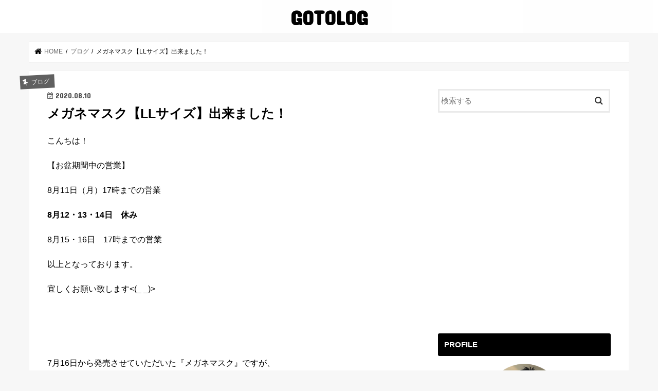

--- FILE ---
content_type: text/html; charset=UTF-8
request_url: https://gotonaohiro.com/20200810/
body_size: 15669
content:
<!doctype html>
<html lang="ja">

<head>
<meta charset="utf-8">
<meta http-equiv="X-UA-Compatible" content="IE=edge">
<title>  メガネマスク【LLサイズ】出来ました！ | GOTOLOG</title>
<meta name="HandheldFriendly" content="True">
<meta name="MobileOptimized" content="320">
<meta name="viewport" content="width=device-width, initial-scale=1"/>


<link rel="pingback" href="https://gotonaohiro.com/xmlrpc.php">

<!--[if IE]>
<![endif]-->

<!-- GAタグ -->
<script async src="https://www.googletagmanager.com/gtag/js?id=UA-130055528-1"></script>
<script>
  window.dataLayer = window.dataLayer || [];
  function gtag(){dataLayer.push(arguments);}
  gtag('js', new Date());

  gtag('config', 'UA-130055528-1');
</script>


<meta name='robots' content='max-image-preview:large' />
<link rel='dns-prefetch' href='//ajax.googleapis.com' />
<link rel='dns-prefetch' href='//fonts.googleapis.com' />
<link rel='dns-prefetch' href='//maxcdn.bootstrapcdn.com' />
<link rel="alternate" type="application/rss+xml" title="GOTOLOG &raquo; フィード" href="https://gotonaohiro.com/feed/" />
<link rel="alternate" type="application/rss+xml" title="GOTOLOG &raquo; コメントフィード" href="https://gotonaohiro.com/comments/feed/" />
<script type="text/javascript" id="wpp-js" src="https://gotonaohiro.com/wp-content/plugins/wordpress-popular-posts/assets/js/wpp.min.js?ver=7.3.6" data-sampling="0" data-sampling-rate="100" data-api-url="https://gotonaohiro.com/wp-json/wordpress-popular-posts" data-post-id="3529" data-token="1f6604af11" data-lang="0" data-debug="0"></script>
<link rel="alternate" type="application/rss+xml" title="GOTOLOG &raquo; メガネマスク【LLサイズ】出来ました！ のコメントのフィード" href="https://gotonaohiro.com/20200810/feed/" />
<link rel="alternate" title="oEmbed (JSON)" type="application/json+oembed" href="https://gotonaohiro.com/wp-json/oembed/1.0/embed?url=https%3A%2F%2Fgotonaohiro.com%2F20200810%2F" />
<link rel="alternate" title="oEmbed (XML)" type="text/xml+oembed" href="https://gotonaohiro.com/wp-json/oembed/1.0/embed?url=https%3A%2F%2Fgotonaohiro.com%2F20200810%2F&#038;format=xml" />
<!-- gotonaohiro.com is managing ads with Advanced Ads 2.0.16 – https://wpadvancedads.com/ --><script id="goton-ready">
			window.advanced_ads_ready=function(e,a){a=a||"complete";var d=function(e){return"interactive"===a?"loading"!==e:"complete"===e};d(document.readyState)?e():document.addEventListener("readystatechange",(function(a){d(a.target.readyState)&&e()}),{once:"interactive"===a})},window.advanced_ads_ready_queue=window.advanced_ads_ready_queue||[];		</script>
		<style id='wp-img-auto-sizes-contain-inline-css' type='text/css'>
img:is([sizes=auto i],[sizes^="auto," i]){contain-intrinsic-size:3000px 1500px}
/*# sourceURL=wp-img-auto-sizes-contain-inline-css */
</style>
<style id='wp-emoji-styles-inline-css' type='text/css'>

	img.wp-smiley, img.emoji {
		display: inline !important;
		border: none !important;
		box-shadow: none !important;
		height: 1em !important;
		width: 1em !important;
		margin: 0 0.07em !important;
		vertical-align: -0.1em !important;
		background: none !important;
		padding: 0 !important;
	}
/*# sourceURL=wp-emoji-styles-inline-css */
</style>
<style id='wp-block-library-inline-css' type='text/css'>
:root{--wp-block-synced-color:#7a00df;--wp-block-synced-color--rgb:122,0,223;--wp-bound-block-color:var(--wp-block-synced-color);--wp-editor-canvas-background:#ddd;--wp-admin-theme-color:#007cba;--wp-admin-theme-color--rgb:0,124,186;--wp-admin-theme-color-darker-10:#006ba1;--wp-admin-theme-color-darker-10--rgb:0,107,160.5;--wp-admin-theme-color-darker-20:#005a87;--wp-admin-theme-color-darker-20--rgb:0,90,135;--wp-admin-border-width-focus:2px}@media (min-resolution:192dpi){:root{--wp-admin-border-width-focus:1.5px}}.wp-element-button{cursor:pointer}:root .has-very-light-gray-background-color{background-color:#eee}:root .has-very-dark-gray-background-color{background-color:#313131}:root .has-very-light-gray-color{color:#eee}:root .has-very-dark-gray-color{color:#313131}:root .has-vivid-green-cyan-to-vivid-cyan-blue-gradient-background{background:linear-gradient(135deg,#00d084,#0693e3)}:root .has-purple-crush-gradient-background{background:linear-gradient(135deg,#34e2e4,#4721fb 50%,#ab1dfe)}:root .has-hazy-dawn-gradient-background{background:linear-gradient(135deg,#faaca8,#dad0ec)}:root .has-subdued-olive-gradient-background{background:linear-gradient(135deg,#fafae1,#67a671)}:root .has-atomic-cream-gradient-background{background:linear-gradient(135deg,#fdd79a,#004a59)}:root .has-nightshade-gradient-background{background:linear-gradient(135deg,#330968,#31cdcf)}:root .has-midnight-gradient-background{background:linear-gradient(135deg,#020381,#2874fc)}:root{--wp--preset--font-size--normal:16px;--wp--preset--font-size--huge:42px}.has-regular-font-size{font-size:1em}.has-larger-font-size{font-size:2.625em}.has-normal-font-size{font-size:var(--wp--preset--font-size--normal)}.has-huge-font-size{font-size:var(--wp--preset--font-size--huge)}.has-text-align-center{text-align:center}.has-text-align-left{text-align:left}.has-text-align-right{text-align:right}.has-fit-text{white-space:nowrap!important}#end-resizable-editor-section{display:none}.aligncenter{clear:both}.items-justified-left{justify-content:flex-start}.items-justified-center{justify-content:center}.items-justified-right{justify-content:flex-end}.items-justified-space-between{justify-content:space-between}.screen-reader-text{border:0;clip-path:inset(50%);height:1px;margin:-1px;overflow:hidden;padding:0;position:absolute;width:1px;word-wrap:normal!important}.screen-reader-text:focus{background-color:#ddd;clip-path:none;color:#444;display:block;font-size:1em;height:auto;left:5px;line-height:normal;padding:15px 23px 14px;text-decoration:none;top:5px;width:auto;z-index:100000}html :where(.has-border-color){border-style:solid}html :where([style*=border-top-color]){border-top-style:solid}html :where([style*=border-right-color]){border-right-style:solid}html :where([style*=border-bottom-color]){border-bottom-style:solid}html :where([style*=border-left-color]){border-left-style:solid}html :where([style*=border-width]){border-style:solid}html :where([style*=border-top-width]){border-top-style:solid}html :where([style*=border-right-width]){border-right-style:solid}html :where([style*=border-bottom-width]){border-bottom-style:solid}html :where([style*=border-left-width]){border-left-style:solid}html :where(img[class*=wp-image-]){height:auto;max-width:100%}:where(figure){margin:0 0 1em}html :where(.is-position-sticky){--wp-admin--admin-bar--position-offset:var(--wp-admin--admin-bar--height,0px)}@media screen and (max-width:600px){html :where(.is-position-sticky){--wp-admin--admin-bar--position-offset:0px}}

/*# sourceURL=wp-block-library-inline-css */
</style><style id='global-styles-inline-css' type='text/css'>
:root{--wp--preset--aspect-ratio--square: 1;--wp--preset--aspect-ratio--4-3: 4/3;--wp--preset--aspect-ratio--3-4: 3/4;--wp--preset--aspect-ratio--3-2: 3/2;--wp--preset--aspect-ratio--2-3: 2/3;--wp--preset--aspect-ratio--16-9: 16/9;--wp--preset--aspect-ratio--9-16: 9/16;--wp--preset--color--black: #000000;--wp--preset--color--cyan-bluish-gray: #abb8c3;--wp--preset--color--white: #ffffff;--wp--preset--color--pale-pink: #f78da7;--wp--preset--color--vivid-red: #cf2e2e;--wp--preset--color--luminous-vivid-orange: #ff6900;--wp--preset--color--luminous-vivid-amber: #fcb900;--wp--preset--color--light-green-cyan: #7bdcb5;--wp--preset--color--vivid-green-cyan: #00d084;--wp--preset--color--pale-cyan-blue: #8ed1fc;--wp--preset--color--vivid-cyan-blue: #0693e3;--wp--preset--color--vivid-purple: #9b51e0;--wp--preset--gradient--vivid-cyan-blue-to-vivid-purple: linear-gradient(135deg,rgb(6,147,227) 0%,rgb(155,81,224) 100%);--wp--preset--gradient--light-green-cyan-to-vivid-green-cyan: linear-gradient(135deg,rgb(122,220,180) 0%,rgb(0,208,130) 100%);--wp--preset--gradient--luminous-vivid-amber-to-luminous-vivid-orange: linear-gradient(135deg,rgb(252,185,0) 0%,rgb(255,105,0) 100%);--wp--preset--gradient--luminous-vivid-orange-to-vivid-red: linear-gradient(135deg,rgb(255,105,0) 0%,rgb(207,46,46) 100%);--wp--preset--gradient--very-light-gray-to-cyan-bluish-gray: linear-gradient(135deg,rgb(238,238,238) 0%,rgb(169,184,195) 100%);--wp--preset--gradient--cool-to-warm-spectrum: linear-gradient(135deg,rgb(74,234,220) 0%,rgb(151,120,209) 20%,rgb(207,42,186) 40%,rgb(238,44,130) 60%,rgb(251,105,98) 80%,rgb(254,248,76) 100%);--wp--preset--gradient--blush-light-purple: linear-gradient(135deg,rgb(255,206,236) 0%,rgb(152,150,240) 100%);--wp--preset--gradient--blush-bordeaux: linear-gradient(135deg,rgb(254,205,165) 0%,rgb(254,45,45) 50%,rgb(107,0,62) 100%);--wp--preset--gradient--luminous-dusk: linear-gradient(135deg,rgb(255,203,112) 0%,rgb(199,81,192) 50%,rgb(65,88,208) 100%);--wp--preset--gradient--pale-ocean: linear-gradient(135deg,rgb(255,245,203) 0%,rgb(182,227,212) 50%,rgb(51,167,181) 100%);--wp--preset--gradient--electric-grass: linear-gradient(135deg,rgb(202,248,128) 0%,rgb(113,206,126) 100%);--wp--preset--gradient--midnight: linear-gradient(135deg,rgb(2,3,129) 0%,rgb(40,116,252) 100%);--wp--preset--font-size--small: 13px;--wp--preset--font-size--medium: 20px;--wp--preset--font-size--large: 36px;--wp--preset--font-size--x-large: 42px;--wp--preset--spacing--20: 0.44rem;--wp--preset--spacing--30: 0.67rem;--wp--preset--spacing--40: 1rem;--wp--preset--spacing--50: 1.5rem;--wp--preset--spacing--60: 2.25rem;--wp--preset--spacing--70: 3.38rem;--wp--preset--spacing--80: 5.06rem;--wp--preset--shadow--natural: 6px 6px 9px rgba(0, 0, 0, 0.2);--wp--preset--shadow--deep: 12px 12px 50px rgba(0, 0, 0, 0.4);--wp--preset--shadow--sharp: 6px 6px 0px rgba(0, 0, 0, 0.2);--wp--preset--shadow--outlined: 6px 6px 0px -3px rgb(255, 255, 255), 6px 6px rgb(0, 0, 0);--wp--preset--shadow--crisp: 6px 6px 0px rgb(0, 0, 0);}:where(.is-layout-flex){gap: 0.5em;}:where(.is-layout-grid){gap: 0.5em;}body .is-layout-flex{display: flex;}.is-layout-flex{flex-wrap: wrap;align-items: center;}.is-layout-flex > :is(*, div){margin: 0;}body .is-layout-grid{display: grid;}.is-layout-grid > :is(*, div){margin: 0;}:where(.wp-block-columns.is-layout-flex){gap: 2em;}:where(.wp-block-columns.is-layout-grid){gap: 2em;}:where(.wp-block-post-template.is-layout-flex){gap: 1.25em;}:where(.wp-block-post-template.is-layout-grid){gap: 1.25em;}.has-black-color{color: var(--wp--preset--color--black) !important;}.has-cyan-bluish-gray-color{color: var(--wp--preset--color--cyan-bluish-gray) !important;}.has-white-color{color: var(--wp--preset--color--white) !important;}.has-pale-pink-color{color: var(--wp--preset--color--pale-pink) !important;}.has-vivid-red-color{color: var(--wp--preset--color--vivid-red) !important;}.has-luminous-vivid-orange-color{color: var(--wp--preset--color--luminous-vivid-orange) !important;}.has-luminous-vivid-amber-color{color: var(--wp--preset--color--luminous-vivid-amber) !important;}.has-light-green-cyan-color{color: var(--wp--preset--color--light-green-cyan) !important;}.has-vivid-green-cyan-color{color: var(--wp--preset--color--vivid-green-cyan) !important;}.has-pale-cyan-blue-color{color: var(--wp--preset--color--pale-cyan-blue) !important;}.has-vivid-cyan-blue-color{color: var(--wp--preset--color--vivid-cyan-blue) !important;}.has-vivid-purple-color{color: var(--wp--preset--color--vivid-purple) !important;}.has-black-background-color{background-color: var(--wp--preset--color--black) !important;}.has-cyan-bluish-gray-background-color{background-color: var(--wp--preset--color--cyan-bluish-gray) !important;}.has-white-background-color{background-color: var(--wp--preset--color--white) !important;}.has-pale-pink-background-color{background-color: var(--wp--preset--color--pale-pink) !important;}.has-vivid-red-background-color{background-color: var(--wp--preset--color--vivid-red) !important;}.has-luminous-vivid-orange-background-color{background-color: var(--wp--preset--color--luminous-vivid-orange) !important;}.has-luminous-vivid-amber-background-color{background-color: var(--wp--preset--color--luminous-vivid-amber) !important;}.has-light-green-cyan-background-color{background-color: var(--wp--preset--color--light-green-cyan) !important;}.has-vivid-green-cyan-background-color{background-color: var(--wp--preset--color--vivid-green-cyan) !important;}.has-pale-cyan-blue-background-color{background-color: var(--wp--preset--color--pale-cyan-blue) !important;}.has-vivid-cyan-blue-background-color{background-color: var(--wp--preset--color--vivid-cyan-blue) !important;}.has-vivid-purple-background-color{background-color: var(--wp--preset--color--vivid-purple) !important;}.has-black-border-color{border-color: var(--wp--preset--color--black) !important;}.has-cyan-bluish-gray-border-color{border-color: var(--wp--preset--color--cyan-bluish-gray) !important;}.has-white-border-color{border-color: var(--wp--preset--color--white) !important;}.has-pale-pink-border-color{border-color: var(--wp--preset--color--pale-pink) !important;}.has-vivid-red-border-color{border-color: var(--wp--preset--color--vivid-red) !important;}.has-luminous-vivid-orange-border-color{border-color: var(--wp--preset--color--luminous-vivid-orange) !important;}.has-luminous-vivid-amber-border-color{border-color: var(--wp--preset--color--luminous-vivid-amber) !important;}.has-light-green-cyan-border-color{border-color: var(--wp--preset--color--light-green-cyan) !important;}.has-vivid-green-cyan-border-color{border-color: var(--wp--preset--color--vivid-green-cyan) !important;}.has-pale-cyan-blue-border-color{border-color: var(--wp--preset--color--pale-cyan-blue) !important;}.has-vivid-cyan-blue-border-color{border-color: var(--wp--preset--color--vivid-cyan-blue) !important;}.has-vivid-purple-border-color{border-color: var(--wp--preset--color--vivid-purple) !important;}.has-vivid-cyan-blue-to-vivid-purple-gradient-background{background: var(--wp--preset--gradient--vivid-cyan-blue-to-vivid-purple) !important;}.has-light-green-cyan-to-vivid-green-cyan-gradient-background{background: var(--wp--preset--gradient--light-green-cyan-to-vivid-green-cyan) !important;}.has-luminous-vivid-amber-to-luminous-vivid-orange-gradient-background{background: var(--wp--preset--gradient--luminous-vivid-amber-to-luminous-vivid-orange) !important;}.has-luminous-vivid-orange-to-vivid-red-gradient-background{background: var(--wp--preset--gradient--luminous-vivid-orange-to-vivid-red) !important;}.has-very-light-gray-to-cyan-bluish-gray-gradient-background{background: var(--wp--preset--gradient--very-light-gray-to-cyan-bluish-gray) !important;}.has-cool-to-warm-spectrum-gradient-background{background: var(--wp--preset--gradient--cool-to-warm-spectrum) !important;}.has-blush-light-purple-gradient-background{background: var(--wp--preset--gradient--blush-light-purple) !important;}.has-blush-bordeaux-gradient-background{background: var(--wp--preset--gradient--blush-bordeaux) !important;}.has-luminous-dusk-gradient-background{background: var(--wp--preset--gradient--luminous-dusk) !important;}.has-pale-ocean-gradient-background{background: var(--wp--preset--gradient--pale-ocean) !important;}.has-electric-grass-gradient-background{background: var(--wp--preset--gradient--electric-grass) !important;}.has-midnight-gradient-background{background: var(--wp--preset--gradient--midnight) !important;}.has-small-font-size{font-size: var(--wp--preset--font-size--small) !important;}.has-medium-font-size{font-size: var(--wp--preset--font-size--medium) !important;}.has-large-font-size{font-size: var(--wp--preset--font-size--large) !important;}.has-x-large-font-size{font-size: var(--wp--preset--font-size--x-large) !important;}
/*# sourceURL=global-styles-inline-css */
</style>

<style id='classic-theme-styles-inline-css' type='text/css'>
/*! This file is auto-generated */
.wp-block-button__link{color:#fff;background-color:#32373c;border-radius:9999px;box-shadow:none;text-decoration:none;padding:calc(.667em + 2px) calc(1.333em + 2px);font-size:1.125em}.wp-block-file__button{background:#32373c;color:#fff;text-decoration:none}
/*# sourceURL=/wp-includes/css/classic-themes.min.css */
</style>
<link rel='stylesheet' id='contact-form-7-css' href='https://gotonaohiro.com/wp-content/plugins/contact-form-7/includes/css/styles.css' type='text/css' media='all' />
<link rel='stylesheet' id='wordpress-popular-posts-css-css' href='https://gotonaohiro.com/wp-content/plugins/wordpress-popular-posts/assets/css/wpp.css' type='text/css' media='all' />
<link rel='stylesheet' id='yyi_rinker_stylesheet-css' href='https://gotonaohiro.com/wp-content/plugins/yyi-rinker/css/style.css?v=1.11.1' type='text/css' media='all' />
<link rel='stylesheet' id='style-css' href='https://gotonaohiro.com/wp-content/themes/jstork/style.css' type='text/css' media='all' />
<link rel='stylesheet' id='slick-css' href='https://gotonaohiro.com/wp-content/themes/jstork/library/css/slick.css' type='text/css' media='all' />
<link rel='stylesheet' id='shortcode-css' href='https://gotonaohiro.com/wp-content/themes/jstork/library/css/shortcode.css' type='text/css' media='all' />
<link rel='stylesheet' id='gf_Concert-css' href='//fonts.googleapis.com/css?family=Concert+One' type='text/css' media='all' />
<link rel='stylesheet' id='gf_Lato-css' href='//fonts.googleapis.com/css?family=Lato' type='text/css' media='all' />
<link rel='stylesheet' id='fontawesome-css' href='//maxcdn.bootstrapcdn.com/font-awesome/4.7.0/css/font-awesome.min.css' type='text/css' media='all' />
<link rel='stylesheet' id='remodal-css' href='https://gotonaohiro.com/wp-content/themes/jstork/library/css/remodal.css' type='text/css' media='all' />
<link rel='stylesheet' id='animate-css' href='https://gotonaohiro.com/wp-content/themes/jstork/library/css/animate.min.css' type='text/css' media='all' />
<script type="text/javascript" src="//ajax.googleapis.com/ajax/libs/jquery/1.12.4/jquery.min.js" id="jquery-js"></script>
<script type="text/javascript" src="https://gotonaohiro.com/wp-content/plugins/yyi-rinker/js/event-tracking.js?v=1.11.1" id="yyi_rinker_event_tracking_script-js"></script>
<link rel="https://api.w.org/" href="https://gotonaohiro.com/wp-json/" /><link rel="alternate" title="JSON" type="application/json" href="https://gotonaohiro.com/wp-json/wp/v2/posts/3529" /><link rel="EditURI" type="application/rsd+xml" title="RSD" href="https://gotonaohiro.com/xmlrpc.php?rsd" />

<link rel="canonical" href="https://gotonaohiro.com/20200810/" />
<link rel='shortlink' href='https://gotonaohiro.com/?p=3529' />
            <style id="wpp-loading-animation-styles">@-webkit-keyframes bgslide{from{background-position-x:0}to{background-position-x:-200%}}@keyframes bgslide{from{background-position-x:0}to{background-position-x:-200%}}.wpp-widget-block-placeholder,.wpp-shortcode-placeholder{margin:0 auto;width:60px;height:3px;background:#dd3737;background:linear-gradient(90deg,#dd3737 0%,#571313 10%,#dd3737 100%);background-size:200% auto;border-radius:3px;-webkit-animation:bgslide 1s infinite linear;animation:bgslide 1s infinite linear}</style>
            <script type="text/javascript" language="javascript">
    var vc_pid = "886245254";
</script><script type="text/javascript" src="//aml.valuecommerce.com/vcdal.js" async></script><style>
.yyi-rinker-images {
    display: flex;
    justify-content: center;
    align-items: center;
    position: relative;

}
div.yyi-rinker-image img.yyi-rinker-main-img.hidden {
    display: none;
}

.yyi-rinker-images-arrow {
    cursor: pointer;
    position: absolute;
    top: 50%;
    display: block;
    margin-top: -11px;
    opacity: 0.6;
    width: 22px;
}

.yyi-rinker-images-arrow-left{
    left: -10px;
}
.yyi-rinker-images-arrow-right{
    right: -10px;
}

.yyi-rinker-images-arrow-left.hidden {
    display: none;
}

.yyi-rinker-images-arrow-right.hidden {
    display: none;
}
div.yyi-rinker-contents.yyi-rinker-design-tate  div.yyi-rinker-box{
    flex-direction: column;
}

div.yyi-rinker-contents.yyi-rinker-design-slim div.yyi-rinker-box .yyi-rinker-links {
    flex-direction: column;
}

div.yyi-rinker-contents.yyi-rinker-design-slim div.yyi-rinker-info {
    width: 100%;
}

div.yyi-rinker-contents.yyi-rinker-design-slim .yyi-rinker-title {
    text-align: center;
}

div.yyi-rinker-contents.yyi-rinker-design-slim .yyi-rinker-links {
    text-align: center;
}
div.yyi-rinker-contents.yyi-rinker-design-slim .yyi-rinker-image {
    margin: auto;
}

div.yyi-rinker-contents.yyi-rinker-design-slim div.yyi-rinker-info ul.yyi-rinker-links li {
	align-self: stretch;
}
div.yyi-rinker-contents.yyi-rinker-design-slim div.yyi-rinker-box div.yyi-rinker-info {
	padding: 0;
}
div.yyi-rinker-contents.yyi-rinker-design-slim div.yyi-rinker-box {
	flex-direction: column;
	padding: 14px 5px 0;
}

.yyi-rinker-design-slim div.yyi-rinker-box div.yyi-rinker-info {
	text-align: center;
}

.yyi-rinker-design-slim div.price-box span.price {
	display: block;
}

div.yyi-rinker-contents.yyi-rinker-design-slim div.yyi-rinker-info div.yyi-rinker-title a{
	font-size:16px;
}

div.yyi-rinker-contents.yyi-rinker-design-slim ul.yyi-rinker-links li.amazonkindlelink:before,  div.yyi-rinker-contents.yyi-rinker-design-slim ul.yyi-rinker-links li.amazonlink:before,  div.yyi-rinker-contents.yyi-rinker-design-slim ul.yyi-rinker-links li.rakutenlink:before, div.yyi-rinker-contents.yyi-rinker-design-slim ul.yyi-rinker-links li.yahoolink:before, div.yyi-rinker-contents.yyi-rinker-design-slim ul.yyi-rinker-links li.mercarilink:before {
	font-size:12px;
}

div.yyi-rinker-contents.yyi-rinker-design-slim ul.yyi-rinker-links li a {
	font-size: 13px;
}
.entry-content ul.yyi-rinker-links li {
	padding: 0;
}

div.yyi-rinker-contents .yyi-rinker-attention.attention_desing_right_ribbon {
    width: 89px;
    height: 91px;
    position: absolute;
    top: -1px;
    right: -1px;
    left: auto;
    overflow: hidden;
}

div.yyi-rinker-contents .yyi-rinker-attention.attention_desing_right_ribbon span {
    display: inline-block;
    width: 146px;
    position: absolute;
    padding: 4px 0;
    left: -13px;
    top: 12px;
    text-align: center;
    font-size: 12px;
    line-height: 24px;
    -webkit-transform: rotate(45deg);
    transform: rotate(45deg);
    box-shadow: 0 1px 3px rgba(0, 0, 0, 0.2);
}

div.yyi-rinker-contents .yyi-rinker-attention.attention_desing_right_ribbon {
    background: none;
}
.yyi-rinker-attention.attention_desing_right_ribbon .yyi-rinker-attention-after,
.yyi-rinker-attention.attention_desing_right_ribbon .yyi-rinker-attention-before{
display:none;
}
div.yyi-rinker-use-right_ribbon div.yyi-rinker-title {
    margin-right: 2rem;
}

				</style><style type="text/css">
body{color: #000000;}
a, #breadcrumb li.bc_homelink a::before, .authorbox .author_sns li a::before{color: #000000;}
a:hover{color: #000000;}
.article-footer .post-categories li a,.article-footer .tags a,.accordionBtn{  background: #000000;  border-color: #000000;}
.article-footer .tags a{color:#000000; background: none;}
.article-footer .post-categories li a:hover,.article-footer .tags a:hover,.accordionBtn.active{ background:#000000;  border-color:#000000;}
input[type="text"],input[type="password"],input[type="datetime"],input[type="datetime-local"],input[type="date"],input[type="month"],input[type="time"],input[type="week"],input[type="number"],input[type="email"],input[type="url"],input[type="search"],input[type="tel"],input[type="color"],select,textarea,.field { background-color: #ffffff;}
.header{color: #000000;}
.bgfull .header,.header.bg,.header #inner-header,.menu-sp{background: #ffffff;}
#logo a{color: #000000;}
#g_nav .nav li a,.nav_btn,.menu-sp a,.menu-sp a,.menu-sp > ul:after{color: #ffffff;}
#logo a:hover,#g_nav .nav li a:hover,.nav_btn:hover{color:#eeeeee;}
@media only screen and (min-width: 768px) {
.nav > li > a:after{background: #eeeeee;}
.nav ul {background: #666666;}
#g_nav .nav li ul.sub-menu li a{color: #f7f7f7;}
}
@media only screen and (max-width: 1165px) {
.site_description{background: #ffffff; color: #000000;}
}
#inner-content, #breadcrumb, .entry-content blockquote:before, .entry-content blockquote:after{background: #ffffff}
.top-post-list .post-list:before{background: #000000;}
.widget li a:after{color: #000000;}
.entry-content h2,.widgettitle,.accordion::before{background: #000000; color: #ffffff;}
.entry-content h3{border-color: #000000;}
.h_boader .entry-content h2{border-color: #000000; color: #000000;}
.h_balloon .entry-content h2:after{border-top-color: #000000;}
.entry-content ul li:before{ background: #000000;}
.entry-content ol li:before{ background: #000000;}
.post-list-card .post-list .eyecatch .cat-name,.top-post-list .post-list .eyecatch .cat-name,.byline .cat-name,.single .authorbox .author-newpost li .cat-name,.related-box li .cat-name,.carouselwrap .cat-name,.eyecatch .cat-name{background: #606060; color:  #ffffff;}
ul.wpp-list li a:before{background: #000000; color: #ffffff;}
.readmore a{border:1px solid #000000;color:#000000;}
.readmore a:hover{background:#000000;color:#fff;}
.btn-wrap a{background: #000000;border: 1px solid #000000;}
.btn-wrap a:hover{background: #000000;border-color: #000000;}
.btn-wrap.simple a{border:1px solid #000000;color:#000000;}
.btn-wrap.simple a:hover{background:#000000;}
.blue-btn, .comment-reply-link, #submit { background-color: #000000; }
.blue-btn:hover, .comment-reply-link:hover, #submit:hover, .blue-btn:focus, .comment-reply-link:focus, #submit:focus {background-color: #000000; }
#sidebar1{color: #444444;}
.widget:not(.widget_text) a{color:#666666;}
.widget:not(.widget_text) a:hover{color:#999999;}
.bgfull #footer-top,#footer-top .inner,.cta-inner{background-color: #666666; color: #CACACA;}
.footer a,#footer-top a{color: #f7f7f7;}
#footer-top .widgettitle{color: #CACACA;}
.bgfull .footer,.footer.bg,.footer .inner {background-color: #666666;color: #CACACA;}
.footer-links li a:before{ color: #ffffff;}
.pagination a, .pagination span,.page-links a{border-color: #000000; color: #000000;}
.pagination .current,.pagination .current:hover,.page-links ul > li > span{background-color: #000000; border-color: #000000;}
.pagination a:hover, .pagination a:focus,.page-links a:hover, .page-links a:focus{background-color: #000000; color: #fff;}
</style>
<script  async src="https://pagead2.googlesyndication.com/pagead/js/adsbygoogle.js?client=ca-pub-2194605148841050" crossorigin="anonymous"></script><link rel="icon" href="https://gotonaohiro.com/wp-content/uploads/2019/02/IMG_6052-1-150x150.jpg" sizes="32x32" />
<link rel="icon" href="https://gotonaohiro.com/wp-content/uploads/2019/02/IMG_6052-1.jpg" sizes="192x192" />
<link rel="apple-touch-icon" href="https://gotonaohiro.com/wp-content/uploads/2019/02/IMG_6052-1.jpg" />
<meta name="msapplication-TileImage" content="https://gotonaohiro.com/wp-content/uploads/2019/02/IMG_6052-1.jpg" />
		<style type="text/css" id="wp-custom-css">
			/*Amazon Associates Link Builder*/
.amazon_item {
  font-size: 14px;
  padding: 10px;
  position: relative;
  display: block;
  color: #333;
}
.amazon_item a {
  color: #e47911;
  text-decoration: none;
}
.amazon_item a:hover {
  color: #996633;
}
.amazon_item * {
  margin: 0;
  padding: 0;
  border: 0;
}
.amazon_item .amazon_image {
  display: block;
  float: left;
  margin-right: 10px;
  width:112px;
  height:160px;
  text-align:center;
}
.amazon_item .amazon_image img {
  width: auto;
  height: auto;
  max-width: 100%;
  max-height:100%;
}
.amazon_item .amazon_info {
  display: block;
  overflow: hidden;
  margin-left: 122px;
}
.amazon_item amp-img{
  display: inline-block;
  width: 100%;
  height:100%;
}
.amazon_item .amazon_info .amazon_title {
  margin: 0 0 5px;
  padding: 0;
  font-size: 1.2em;
  font-weight: bold;
  clear: none;
  border: none;
}
.amazon_item .amazon_info ul {
  list-style: none;
  margin: 0;
  padding: 0;
}
.amazon_item .amazon_info ul li {
  list-style: none;
  line-height: 1.5em;
  font-size: 1em;
  margin: 0;
  padding: 0;
}
.amazon_item .amazon_info ul li b {
  margin-right: .5em;
  color: #555;
  font-weight: normal;
}
.amazon_item .amazon_info .amazon_price {
  color: #900;
}
.amazon_item .amazon_info .amazon_price span {
  color: #666;
  margin-left: .5em;
}
.amazon_item .amazon_info .amazon_prime {
    position: absolute;
}
.amazon_item .amazon_review {
  padding: 0;
  width: 100%;
  height:150px;
}
.amazon_item .amazon_footer {
  clear: both;
}
.amazon_footer {
  margin-bottom: 20px; 
}
.amazon_book .amazon_info ul,
.amazon_music .amazon_info ul {
  margin-top: 0.5em;
}
.amazon_book .amazon_info ul li,
.amazon_music .amazon_info ul li {
  line-height: 1.6em;
}
.amazon_button a{
  background: #f6ce50;
  color: #000;
  font-size: 14px;
  padding: 7px 15px 5px;
  border-radius: 5px;
  border-bottom: 3px solid #e3b628;
  margin-top: 10px;
  width: auto;
  text-align: center;
  display: block;
  font-weight: bold;
}
.amazon_info img{
  margin-bottom: 5px;
  padding: 0;
  border: 0; 
}
@media (max-width: 720px) {
  .amazon_item .amazon_info {
    margin-bottom: 10px;
  }
  .amazon_item .amazon_review {
   display: none;
  }
}
@media (max-width: 480px) {
  .amazon_item img {
    width: 60px;
    max-width: 60px;
  }
  .amazon_item .amazon_info {
    margin-left: 70px;/* !important;*/
  }
  .amazon_item .amazon_info .amazon_title a {
    font-size: 0.9em;
  }
  .amazon_item .amazon_info ul li {
    font-size: 0.9em;
  }
 .amazon_item .amazon_review {
   display: none;
  }
}
.pc-ad-header{
	font-size: 16px;
	font-weight:bolder;
	border-bottom: double 5px #FFC778;
}
.icon-prime-all {
    background: url("https://images-na.ssl-images-amazon.com/images/G/01/AUIClients/AmazonUIBaseCSS-sprite_2x_weblab_AUI_100106_T1-4e9f4ae74b1b576e5f55de370aae7aedaedf390d._V2_.png") no-repeat;
    display: inline-block;
    margin-top: -1px;
    vertical-align: middle;
    background-position: -192px -911px;
    background-size: 560px 938px;
    width: 52px;
    height: 15px;
}		</style>
		</head>

<body class="wp-singular post-template-default single single-post postid-3529 single-format-standard wp-theme-jstork bgfull pannavi_on h_default sidebarright undo_off aa-prefix-goton-">
	<div id="container">

<header class="header animated fadeIn headercenter" role="banner">
<div id="inner-header" class="wrap cf">
<div id="logo" class="gf fs_l">
<p class="h1 text"><a href="https://gotonaohiro.com">GOTOLOG</a></p>
</div>

<a href="#searchbox" data-remodal-target="searchbox" class="nav_btn search_btn"><span class="text gf">search</span></a>





</div>
</header>


<div class="remodal" data-remodal-id="spnavi" data-remodal-options="hashTracking:false">
<button data-remodal-action="close" class="remodal-close"><span class="text gf">CLOSE</span></button>
<button data-remodal-action="close" class="remodal-close"><span class="text gf">CLOSE</span></button>
</div>




<div class="remodal searchbox" data-remodal-id="searchbox" data-remodal-options="hashTracking:false">
<div class="search cf"><dl><dt>キーワードで記事を検索</dt><dd><form role="search" method="get" id="searchform" class="searchform cf" action="https://gotonaohiro.com/" >
		<input type="search" placeholder="検索する" value="" name="s" id="s" />
		<button type="submit" id="searchsubmit" ><i class="fa fa-search"></i></button>
		</form></dd></dl></div>
<button data-remodal-action="close" class="remodal-close"><span class="text gf">CLOSE</span></button>
</div>






<div id="breadcrumb" class="breadcrumb inner wrap cf"><ul itemscope itemtype="http://schema.org/BreadcrumbList"><li itemprop="itemListElement" itemscope itemtype="http://schema.org/ListItem" class="bc_homelink"><a itemprop="item" href="https://gotonaohiro.com/"><span itemprop="name"> HOME</span></a><meta itemprop="position" content="1" /></li><li itemprop="itemListElement" itemscope itemtype="http://schema.org/ListItem"><a itemprop="item" href="https://gotonaohiro.com/category/blog/"><span itemprop="name">ブログ</span></a><meta itemprop="position" content="2" /></li><li itemprop="itemListElement" itemscope itemtype="http://schema.org/ListItem" class="bc_posttitle"><span itemprop="name">メガネマスク【LLサイズ】出来ました！</span><meta itemprop="position" content="3" /></li></ul></div>
<div id="content">
<div id="inner-content" class="wrap cf">

<main id="main" class="m-all t-all d-5of7 cf" role="main">
<article id="post-3529" class="post-3529 post type-post status-publish format-standard has-post-thumbnail hentry category-blog article cf" role="article">
<header class="article-header entry-header">
<p class="byline entry-meta vcard cf">
<span class="cat-name cat-id-5">ブログ</span><time class="date gf entry-date updated">2020.08.10</time>
<time class="date gf entry-date undo updated" datetime="2025-07-27">2025.07.27</time>
<span class="writer name author"><span class="fn">goto</span></span>
</p>

<h1 class="entry-title single-title" itemprop="headline" rel="bookmark">メガネマスク【LLサイズ】出来ました！</h1>

</header>



<section class="entry-content cf">


こんちは！<br />
<br />
【お盆期間中の営業】<br />
<br />
8月11日（月）17時までの営業<br />
<br />
<strong>8月12・13・14日　休み</strong><br />
<br />
8月15・16日　17時までの営業<br />
<br />
以上となっております。<br />
<br />
宜しくお願い致します&lt;(_ _)&gt;<br />
<br />
&nbsp;<br />
<br />
&nbsp;<br />
<br />
7月16日から発売させていただいた『メガネマスク』ですが、<br />
<br />
おかげさまでご好評いただいております(^^♪<br />
<br />
&nbsp;<br />
<br />
県外の方の購入やギフトにも選んでもらい本当にありがとうございます！<br />
<br />
&nbsp;<br />
<br />
ご要望のありましたＬＬサイズが仕上がってきましたので<br />
<br />
ご入用の方は是非ともよろしくお願いします！<br />
<br />
<img fetchpriority="high" decoding="async" class="alignnone size-full wp-image-3530" src="https://gotonaohiro.com/wp-content/uploads/2020/08/IMG_2129.jpg" alt="" width="375" height="500" srcset="https://gotonaohiro.com/wp-content/uploads/2020/08/IMG_2129.jpg 375w, https://gotonaohiro.com/wp-content/uploads/2020/08/IMG_2129-300x400.jpg 300w" sizes="(max-width: 375px) 100vw, 375px" /><br />
<br />
&nbsp;<br />
<br />
[blogcard url=&#8221;https://eyecraft.base.shop/&#8221;]<br />
<br />
&nbsp;

</section>


<footer class="article-footer">
<ul class="post-categories">
	<li><a href="https://gotonaohiro.com/category/blog/" rel="category tag">ブログ</a></li></ul></footer>






<div class="cta-wrap wow animated fadeIn" data-wow-delay="0.7s">
<div id="search-2" class="ctawidget widget_search"><form role="search" method="get" id="searchform" class="searchform cf" action="https://gotonaohiro.com/" >
		<input type="search" placeholder="検索する" value="" name="s" id="s" />
		<button type="submit" id="searchsubmit" ><i class="fa fa-search"></i></button>
		</form></div></div>



</article>

<div class="np-post">
<div class="navigation">
<div class="prev np-post-list">
<a href="https://gotonaohiro.com/20200811-2/" class="cf">
<figure class="eyecatch"><img width="150" height="150" src="https://gotonaohiro.com/wp-content/uploads/2020/08/IMG_2164-150x150.jpg" class="attachment-thumbnail size-thumbnail wp-post-image" alt="" decoding="async" /></figure>
<span class="ttl">明日12日より夏季休暇いただきます</span>
</a>
</div>

<div class="next np-post-list">
<a href="https://gotonaohiro.com/20200808-2/" class="cf">
<span class="ttl">たくさんのご来店ありがとうございました！</span>
<figure class="eyecatch"><img width="150" height="150" src="https://gotonaohiro.com/wp-content/uploads/2020/08/IMG_2096-150x150.jpg" class="attachment-thumbnail size-thumbnail wp-post-image" alt="" decoding="async" srcset="https://gotonaohiro.com/wp-content/uploads/2020/08/IMG_2096-150x150.jpg 150w, https://gotonaohiro.com/wp-content/uploads/2020/08/IMG_2096-400x400.jpg 400w, https://gotonaohiro.com/wp-content/uploads/2020/08/IMG_2096.jpg 500w" sizes="(max-width: 150px) 100vw, 150px" /></figure>
</a>
</div>
</div>
</div>

  <div class="related-box original-related wow animated fadeIn cf">
    <div class="inbox">
	    <h2 class="related-h h_ttl"><span class="gf">RECOMMEND</span>こちらの記事も人気です。</h2>
		    <div class="related-post">
				<ul class="related-list cf">

  	        <li rel="bookmark" title="中学時代の恩師に会う">
		        <a href="https://gotonaohiro.com/mr-matsuura/" rel=\"bookmark" title="中学時代の恩師に会う" class="title">
		        	<figure class="eyecatch">
	        	                <img width="300" height="200" src="https://gotonaohiro.com/wp-content/uploads/2022/06/FA1EBDBD-8670-410D-8C22-6A6617253013-300x200.jpg" class="attachment-post-thum size-post-thum wp-post-image" alt="" decoding="async" loading="lazy" />	        	        		<span class="cat-name">ブログ</span>
		            </figure>
					<time class="date gf">2022.6.7</time>
					<h3 class="ttl">
						中学時代の恩師に会う					</h3>
				</a>
	        </li>
  	        <li rel="bookmark" title="高校入学で思ったこと。">
		        <a href="https://gotonaohiro.com/nyugakusiki/" rel=\"bookmark" title="高校入学で思ったこと。" class="title">
		        	<figure class="eyecatch">
	        	                <img width="300" height="200" src="https://gotonaohiro.com/wp-content/uploads/2022/04/IMG-8191-300x200.jpg" class="attachment-post-thum size-post-thum wp-post-image" alt="" decoding="async" loading="lazy" />	        	        		<span class="cat-name">ブログ</span>
		            </figure>
					<time class="date gf">2022.4.9</time>
					<h3 class="ttl">
						高校入学で思ったこと。					</h3>
				</a>
	        </li>
  	        <li rel="bookmark" title="【台風による営業案内】">
		        <a href="https://gotonaohiro.com/20220918-taihu/" rel=\"bookmark" title="【台風による営業案内】" class="title">
		        	<figure class="eyecatch">
	        	                <img width="300" height="200" src="https://gotonaohiro.com/wp-content/uploads/2022/09/shutterstock_1961848573-300x200.jpg" class="attachment-post-thum size-post-thum wp-post-image" alt="" decoding="async" loading="lazy" />	        	        		<span class="cat-name">ブログ</span>
		            </figure>
					<time class="date gf">2022.9.18</time>
					<h3 class="ttl">
						【台風による営業案内】					</h3>
				</a>
	        </li>
  	        <li rel="bookmark" title="明日は定休日となります">
		        <a href="https://gotonaohiro.com/20251217-2/" rel=\"bookmark" title="明日は定休日となります" class="title">
		        	<figure class="eyecatch">
	        	                <img width="300" height="200" src="https://gotonaohiro.com/wp-content/uploads/2025/11/shutterstock_1990429088-300x200.jpg" class="attachment-post-thum size-post-thum wp-post-image" alt="" decoding="async" loading="lazy" srcset="https://gotonaohiro.com/wp-content/uploads/2025/11/shutterstock_1990429088-300x200.jpg 300w, https://gotonaohiro.com/wp-content/uploads/2025/11/shutterstock_1990429088-600x400.jpg 600w, https://gotonaohiro.com/wp-content/uploads/2025/11/shutterstock_1990429088-1024x683.jpg 1024w, https://gotonaohiro.com/wp-content/uploads/2025/11/shutterstock_1990429088-768x512.jpg 768w, https://gotonaohiro.com/wp-content/uploads/2025/11/shutterstock_1990429088-1536x1024.jpg 1536w, https://gotonaohiro.com/wp-content/uploads/2025/11/shutterstock_1990429088-2048x1366.jpg 2048w" sizes="auto, (max-width: 300px) 100vw, 300px" />	        	        		<span class="cat-name">ブログ</span>
		            </figure>
					<time class="date gf">2025.12.17</time>
					<h3 class="ttl">
						明日は定休日となります					</h3>
				</a>
	        </li>
  	        <li rel="bookmark" title="11月もありがとうございました！">
		        <a href="https://gotonaohiro.com/20211130-2/" rel=\"bookmark" title="11月もありがとうございました！" class="title">
		        	<figure class="eyecatch">
	        	                <img width="300" height="200" src="https://gotonaohiro.com/wp-content/uploads/2021/11/unnamed-6-300x200.jpg" class="attachment-post-thum size-post-thum wp-post-image" alt="" decoding="async" loading="lazy" />	        	        		<span class="cat-name">ブログ</span>
		            </figure>
					<time class="date gf">2021.11.30</time>
					<h3 class="ttl">
						11月もありがとうございました！					</h3>
				</a>
	        </li>
  	        <li rel="bookmark" title="明日22日（木）は定休日です">
		        <a href="https://gotonaohiro.com/20230621-2/" rel=\"bookmark" title="明日22日（木）は定休日です" class="title">
		        	<figure class="eyecatch">
	        	                <img width="300" height="200" src="https://gotonaohiro.com/wp-content/uploads/2023/06/shutterstock_1990429088-300x200.jpg" class="attachment-post-thum size-post-thum wp-post-image" alt="" decoding="async" loading="lazy" srcset="https://gotonaohiro.com/wp-content/uploads/2023/06/shutterstock_1990429088-300x200.jpg 300w, https://gotonaohiro.com/wp-content/uploads/2023/06/shutterstock_1990429088-600x400.jpg 600w, https://gotonaohiro.com/wp-content/uploads/2023/06/shutterstock_1990429088-1024x683.jpg 1024w, https://gotonaohiro.com/wp-content/uploads/2023/06/shutterstock_1990429088-768x512.jpg 768w, https://gotonaohiro.com/wp-content/uploads/2023/06/shutterstock_1990429088-1536x1024.jpg 1536w, https://gotonaohiro.com/wp-content/uploads/2023/06/shutterstock_1990429088-2048x1366.jpg 2048w" sizes="auto, (max-width: 300px) 100vw, 300px" />	        	        		<span class="cat-name">ブログ</span>
		            </figure>
					<time class="date gf">2023.6.21</time>
					<h3 class="ttl">
						明日22日（木）は定休日です					</h3>
				</a>
	        </li>
  	        <li rel="bookmark" title="同じモデルを使い続ける">
		        <a href="https://gotonaohiro.com/fa201-2/" rel=\"bookmark" title="同じモデルを使い続ける" class="title">
		        	<figure class="eyecatch">
	        	                <img width="300" height="200" src="https://gotonaohiro.com/wp-content/uploads/2024/01/IMG_3996-300x200.jpg" class="attachment-post-thum size-post-thum wp-post-image" alt="" decoding="async" loading="lazy" />	        	        		<span class="cat-name">ブログ</span>
		            </figure>
					<time class="date gf">2024.1.20</time>
					<h3 class="ttl">
						同じモデルを使い続ける					</h3>
				</a>
	        </li>
  	        <li rel="bookmark" title="次女と「呪術廻戦」の映画！">
		        <a href="https://gotonaohiro.com/movie/" rel=\"bookmark" title="次女と「呪術廻戦」の映画！" class="title">
		        	<figure class="eyecatch">
	        	                <img width="300" height="200" src="https://gotonaohiro.com/wp-content/uploads/2022/01/IMG_7316-300x200.jpg" class="attachment-post-thum size-post-thum wp-post-image" alt="" decoding="async" loading="lazy" />	        	        		<span class="cat-name">ブログ</span>
		            </figure>
					<time class="date gf">2022.1.3</time>
					<h3 class="ttl">
						次女と「呪術廻戦」の映画！					</h3>
				</a>
	        </li>
  
  			</ul>
	    </div>
    </div>
</div>
  
<div class="authorbox wow animated fadeIn" data-wow-delay="0.5s">
</div>
</main>
<div id="sidebar1" class="sidebar m-all t-all d-2of7 cf" role="complementary">

<div id="search-3" class="widget widget_search"><form role="search" method="get" id="searchform" class="searchform cf" action="https://gotonaohiro.com/" >
		<input type="search" placeholder="検索する" value="" name="s" id="s" />
		<button type="submit" id="searchsubmit" ><i class="fa fa-search"></i></button>
		</form></div><div id="text-6" class="widget widget_text">			<div class="textwidget"><p><script async src="//pagead2.googlesyndication.com/pagead/js/adsbygoogle.js"></script><br />
<!-- 広告１ --><br />
<ins class="adsbygoogle" style="display: block;" data-ad-client="ca-pub-2194605148841050" data-ad-slot="6322900468" data-ad-format="auto" data-full-width-responsive="true"></ins><br />
<script>
(adsbygoogle = window.adsbygoogle || []).push({});
</script></p>
</div>
		</div><div id="text-4" class="widget widget_text"><h4 class="widgettitle"><span>PROFILE</span></h4>			<div class="textwidget"><p><center><img loading="lazy" decoding="async" class="alignnone size-full wp-image-7725" src="https://gotonaohiro.com/wp-content/uploads/2023/06/QZhD70LG2BxEg4W1686451919_1686451952.png" alt="" width="150" height="150" srcset="https://gotonaohiro.com/wp-content/uploads/2023/06/QZhD70LG2BxEg4W1686451919_1686451952.png 703w, https://gotonaohiro.com/wp-content/uploads/2023/06/QZhD70LG2BxEg4W1686451919_1686451952-400x400.png 400w, https://gotonaohiro.com/wp-content/uploads/2023/06/QZhD70LG2BxEg4W1686451919_1686451952-150x150.png 150w" sizes="auto, (max-width: 150px) 100vw, 150px" /><br />
<center></center><center>後藤 直宏/1976年2月生まれ</center><center></center><center>徳島県徳島市<a href="http://www.eyecraft.jp/">『眼鏡店 EYE CRAFT』</a>オーナー</center><center>since.2007  </center><center>【眼鏡製作技能士】</center><center>以前のブログはこちら</center><center><a href="http://eye-craft.jugem.jp">http://eye-craft.jugem.jp</a></center><center>オンラインSHOPはこちら</center><center><a href="https://eyecraft.base.shop/">https://eyecraft.base.shop/</a></center><center></center> </center><center><script src="https://apis.google.com/js/platform.js"></script></center></p>
<div class="g-ytsubscribe" data-channelid="UCbWyBxpFyUkT1XEa63HW7BQ" data-layout="full" data-count="default"></div>
<p>&nbsp;</p>
</div>
		</div><div id="categories-3" class="widget widget_categories"><h4 class="widgettitle"><span>CATEGORY</span></h4>
			<ul>
					<li class="cat-item cat-item-42"><a href="https://gotonaohiro.com/category/parking/">駐車場について <span class="count">(1)</span></a>
</li>
	<li class="cat-item cat-item-5"><a href="https://gotonaohiro.com/category/blog/">ブログ <span class="count">(524)</span></a>
</li>
	<li class="cat-item cat-item-16"><a href="https://gotonaohiro.com/category/friend/">友人 <span class="count">(98)</span></a>
</li>
	<li class="cat-item cat-item-10"><a href="https://gotonaohiro.com/category/golf/">ゴルフ <span class="count">(166)</span></a>
</li>
	<li class="cat-item cat-item-11"><a href="https://gotonaohiro.com/category/travel/">旅行 <span class="count">(26)</span></a>
</li>
	<li class="cat-item cat-item-15"><a href="https://gotonaohiro.com/category/osusume/">オススメ <span class="count">(96)</span></a>
</li>
	<li class="cat-item cat-item-12"><a href="https://gotonaohiro.com/category/yeg/">徳島YEG <span class="count">(24)</span></a>
</li>
	<li class="cat-item cat-item-26"><a href="https://gotonaohiro.com/category/training/">トレーニング <span class="count">(36)</span></a>
</li>
	<li class="cat-item cat-item-9"><a href="https://gotonaohiro.com/category/glasses/">メガネ <span class="count">(671)</span></a>
<ul class='children'>
	<li class="cat-item cat-item-33"><a href="https://gotonaohiro.com/category/glasses/swans/">SWANS <span class="count">(11)</span></a>
</li>
	<li class="cat-item cat-item-34"><a href="https://gotonaohiro.com/category/glasses/kamuro/">KAMURO <span class="count">(31)</span></a>
</li>
	<li class="cat-item cat-item-35"><a href="https://gotonaohiro.com/category/glasses/taylorwithrespect/">TAYLOR WITH RESPECT <span class="count">(77)</span></a>
</li>
	<li class="cat-item cat-item-38"><a href="https://gotonaohiro.com/category/glasses/turning/">TURNING <span class="count">(6)</span></a>
</li>
	<li class="cat-item cat-item-28"><a href="https://gotonaohiro.com/category/glasses/watch/">時計・その他 <span class="count">(4)</span></a>
</li>
	<li class="cat-item cat-item-30"><a href="https://gotonaohiro.com/category/glasses/zparts/">Z-Parts <span class="count">(44)</span></a>
</li>
	<li class="cat-item cat-item-17"><a href="https://gotonaohiro.com/category/glasses/lafont/">ラフォン <span class="count">(14)</span></a>
</li>
	<li class="cat-item cat-item-18"><a href="https://gotonaohiro.com/category/glasses/seacretremedy/">シークレットレメディ <span class="count">(61)</span></a>
</li>
	<li class="cat-item cat-item-19"><a href="https://gotonaohiro.com/category/glasses/fascinoribelle/">ファッシノリベッレ <span class="count">(33)</span></a>
</li>
	<li class="cat-item cat-item-21"><a href="https://gotonaohiro.com/category/glasses/ramoteyeworks/">ラモートアイワークス <span class="count">(19)</span></a>
</li>
	<li class="cat-item cat-item-22"><a href="https://gotonaohiro.com/category/glasses/ridol/">リドルチタニウム <span class="count">(40)</span></a>
</li>
	<li class="cat-item cat-item-23"><a href="https://gotonaohiro.com/category/glasses/dun/">ドゥアン <span class="count">(9)</span></a>
</li>
	<li class="cat-item cat-item-24"><a href="https://gotonaohiro.com/category/glasses/kids/">子ども用めがね <span class="count">(32)</span></a>
</li>
	<li class="cat-item cat-item-25"><a href="https://gotonaohiro.com/category/glasses/concept/">コンセプトＹ/ Y2 <span class="count">(21)</span></a>
</li>
	<li class="cat-item cat-item-13"><a href="https://gotonaohiro.com/category/glasses/sugimotokei/">杉本圭 <span class="count">(65)</span></a>
</li>
	<li class="cat-item cat-item-14"><a href="https://gotonaohiro.com/category/glasses/factory900/">FACTORY900 <span class="count">(57)</span></a>
</li>
</ul>
</li>
			</ul>

			</div><div id="archives-2" class="widget widget_archive"><h4 class="widgettitle"><span>ARCHIVE</span></h4>		<label class="screen-reader-text" for="archives-dropdown-2">ARCHIVE</label>
		<select id="archives-dropdown-2" name="archive-dropdown">
			
			<option value="">月を選択</option>
				<option value='https://gotonaohiro.com/2026/01/'> 2026年1月 &nbsp;(8)</option>
	<option value='https://gotonaohiro.com/2025/12/'> 2025年12月 &nbsp;(20)</option>
	<option value='https://gotonaohiro.com/2025/11/'> 2025年11月 &nbsp;(15)</option>
	<option value='https://gotonaohiro.com/2025/10/'> 2025年10月 &nbsp;(18)</option>
	<option value='https://gotonaohiro.com/2025/09/'> 2025年9月 &nbsp;(14)</option>
	<option value='https://gotonaohiro.com/2025/08/'> 2025年8月 &nbsp;(22)</option>
	<option value='https://gotonaohiro.com/2025/07/'> 2025年7月 &nbsp;(20)</option>
	<option value='https://gotonaohiro.com/2025/06/'> 2025年6月 &nbsp;(11)</option>
	<option value='https://gotonaohiro.com/2025/05/'> 2025年5月 &nbsp;(10)</option>
	<option value='https://gotonaohiro.com/2025/04/'> 2025年4月 &nbsp;(11)</option>
	<option value='https://gotonaohiro.com/2025/03/'> 2025年3月 &nbsp;(13)</option>
	<option value='https://gotonaohiro.com/2025/02/'> 2025年2月 &nbsp;(11)</option>
	<option value='https://gotonaohiro.com/2025/01/'> 2025年1月 &nbsp;(12)</option>
	<option value='https://gotonaohiro.com/2024/12/'> 2024年12月 &nbsp;(14)</option>
	<option value='https://gotonaohiro.com/2024/11/'> 2024年11月 &nbsp;(12)</option>
	<option value='https://gotonaohiro.com/2024/10/'> 2024年10月 &nbsp;(17)</option>
	<option value='https://gotonaohiro.com/2024/09/'> 2024年9月 &nbsp;(13)</option>
	<option value='https://gotonaohiro.com/2024/08/'> 2024年8月 &nbsp;(15)</option>
	<option value='https://gotonaohiro.com/2024/07/'> 2024年7月 &nbsp;(20)</option>
	<option value='https://gotonaohiro.com/2024/06/'> 2024年6月 &nbsp;(16)</option>
	<option value='https://gotonaohiro.com/2024/05/'> 2024年5月 &nbsp;(13)</option>
	<option value='https://gotonaohiro.com/2024/04/'> 2024年4月 &nbsp;(17)</option>
	<option value='https://gotonaohiro.com/2024/03/'> 2024年3月 &nbsp;(19)</option>
	<option value='https://gotonaohiro.com/2024/02/'> 2024年2月 &nbsp;(20)</option>
	<option value='https://gotonaohiro.com/2024/01/'> 2024年1月 &nbsp;(23)</option>
	<option value='https://gotonaohiro.com/2023/12/'> 2023年12月 &nbsp;(27)</option>
	<option value='https://gotonaohiro.com/2023/11/'> 2023年11月 &nbsp;(17)</option>
	<option value='https://gotonaohiro.com/2023/10/'> 2023年10月 &nbsp;(16)</option>
	<option value='https://gotonaohiro.com/2023/09/'> 2023年9月 &nbsp;(17)</option>
	<option value='https://gotonaohiro.com/2023/08/'> 2023年8月 &nbsp;(17)</option>
	<option value='https://gotonaohiro.com/2023/07/'> 2023年7月 &nbsp;(20)</option>
	<option value='https://gotonaohiro.com/2023/06/'> 2023年6月 &nbsp;(16)</option>
	<option value='https://gotonaohiro.com/2023/05/'> 2023年5月 &nbsp;(16)</option>
	<option value='https://gotonaohiro.com/2023/04/'> 2023年4月 &nbsp;(17)</option>
	<option value='https://gotonaohiro.com/2023/03/'> 2023年3月 &nbsp;(13)</option>
	<option value='https://gotonaohiro.com/2023/02/'> 2023年2月 &nbsp;(14)</option>
	<option value='https://gotonaohiro.com/2023/01/'> 2023年1月 &nbsp;(16)</option>
	<option value='https://gotonaohiro.com/2022/12/'> 2022年12月 &nbsp;(18)</option>
	<option value='https://gotonaohiro.com/2022/11/'> 2022年11月 &nbsp;(20)</option>
	<option value='https://gotonaohiro.com/2022/10/'> 2022年10月 &nbsp;(21)</option>
	<option value='https://gotonaohiro.com/2022/09/'> 2022年9月 &nbsp;(21)</option>
	<option value='https://gotonaohiro.com/2022/08/'> 2022年8月 &nbsp;(16)</option>
	<option value='https://gotonaohiro.com/2022/07/'> 2022年7月 &nbsp;(25)</option>
	<option value='https://gotonaohiro.com/2022/06/'> 2022年6月 &nbsp;(16)</option>
	<option value='https://gotonaohiro.com/2022/05/'> 2022年5月 &nbsp;(17)</option>
	<option value='https://gotonaohiro.com/2022/04/'> 2022年4月 &nbsp;(20)</option>
	<option value='https://gotonaohiro.com/2022/03/'> 2022年3月 &nbsp;(17)</option>
	<option value='https://gotonaohiro.com/2022/02/'> 2022年2月 &nbsp;(26)</option>
	<option value='https://gotonaohiro.com/2022/01/'> 2022年1月 &nbsp;(30)</option>
	<option value='https://gotonaohiro.com/2021/12/'> 2021年12月 &nbsp;(16)</option>
	<option value='https://gotonaohiro.com/2021/11/'> 2021年11月 &nbsp;(21)</option>
	<option value='https://gotonaohiro.com/2021/10/'> 2021年10月 &nbsp;(23)</option>
	<option value='https://gotonaohiro.com/2021/09/'> 2021年9月 &nbsp;(15)</option>
	<option value='https://gotonaohiro.com/2021/08/'> 2021年8月 &nbsp;(15)</option>
	<option value='https://gotonaohiro.com/2021/07/'> 2021年7月 &nbsp;(23)</option>
	<option value='https://gotonaohiro.com/2021/06/'> 2021年6月 &nbsp;(20)</option>
	<option value='https://gotonaohiro.com/2021/05/'> 2021年5月 &nbsp;(21)</option>
	<option value='https://gotonaohiro.com/2021/04/'> 2021年4月 &nbsp;(17)</option>
	<option value='https://gotonaohiro.com/2021/03/'> 2021年3月 &nbsp;(21)</option>
	<option value='https://gotonaohiro.com/2021/02/'> 2021年2月 &nbsp;(18)</option>
	<option value='https://gotonaohiro.com/2021/01/'> 2021年1月 &nbsp;(26)</option>
	<option value='https://gotonaohiro.com/2020/12/'> 2020年12月 &nbsp;(26)</option>
	<option value='https://gotonaohiro.com/2020/11/'> 2020年11月 &nbsp;(21)</option>
	<option value='https://gotonaohiro.com/2020/10/'> 2020年10月 &nbsp;(22)</option>
	<option value='https://gotonaohiro.com/2020/09/'> 2020年9月 &nbsp;(16)</option>
	<option value='https://gotonaohiro.com/2020/08/'> 2020年8月 &nbsp;(18)</option>
	<option value='https://gotonaohiro.com/2020/07/'> 2020年7月 &nbsp;(21)</option>
	<option value='https://gotonaohiro.com/2020/06/'> 2020年6月 &nbsp;(22)</option>
	<option value='https://gotonaohiro.com/2020/05/'> 2020年5月 &nbsp;(20)</option>
	<option value='https://gotonaohiro.com/2020/04/'> 2020年4月 &nbsp;(24)</option>
	<option value='https://gotonaohiro.com/2020/03/'> 2020年3月 &nbsp;(29)</option>
	<option value='https://gotonaohiro.com/2020/02/'> 2020年2月 &nbsp;(24)</option>
	<option value='https://gotonaohiro.com/2020/01/'> 2020年1月 &nbsp;(26)</option>
	<option value='https://gotonaohiro.com/2019/12/'> 2019年12月 &nbsp;(26)</option>
	<option value='https://gotonaohiro.com/2019/11/'> 2019年11月 &nbsp;(24)</option>
	<option value='https://gotonaohiro.com/2019/10/'> 2019年10月 &nbsp;(15)</option>
	<option value='https://gotonaohiro.com/2019/09/'> 2019年9月 &nbsp;(17)</option>
	<option value='https://gotonaohiro.com/2019/08/'> 2019年8月 &nbsp;(10)</option>
	<option value='https://gotonaohiro.com/2019/07/'> 2019年7月 &nbsp;(13)</option>
	<option value='https://gotonaohiro.com/2019/06/'> 2019年6月 &nbsp;(5)</option>
	<option value='https://gotonaohiro.com/2019/05/'> 2019年5月 &nbsp;(13)</option>
	<option value='https://gotonaohiro.com/2019/04/'> 2019年4月 &nbsp;(9)</option>
	<option value='https://gotonaohiro.com/2019/03/'> 2019年3月 &nbsp;(14)</option>
	<option value='https://gotonaohiro.com/2019/02/'> 2019年2月 &nbsp;(16)</option>
	<option value='https://gotonaohiro.com/2019/01/'> 2019年1月 &nbsp;(21)</option>
	<option value='https://gotonaohiro.com/2018/12/'> 2018年12月 &nbsp;(21)</option>
	<option value='https://gotonaohiro.com/2018/11/'> 2018年11月 &nbsp;(6)</option>
	<option value='https://gotonaohiro.com/2018/10/'> 2018年10月 &nbsp;(3)</option>

		</select>

			<script type="text/javascript">
/* <![CDATA[ */

( ( dropdownId ) => {
	const dropdown = document.getElementById( dropdownId );
	function onSelectChange() {
		setTimeout( () => {
			if ( 'escape' === dropdown.dataset.lastkey ) {
				return;
			}
			if ( dropdown.value ) {
				document.location.href = dropdown.value;
			}
		}, 250 );
	}
	function onKeyUp( event ) {
		if ( 'Escape' === event.key ) {
			dropdown.dataset.lastkey = 'escape';
		} else {
			delete dropdown.dataset.lastkey;
		}
	}
	function onClick() {
		delete dropdown.dataset.lastkey;
	}
	dropdown.addEventListener( 'keyup', onKeyUp );
	dropdown.addEventListener( 'click', onClick );
	dropdown.addEventListener( 'change', onSelectChange );
})( "archives-dropdown-2" );

//# sourceURL=WP_Widget_Archives%3A%3Awidget
/* ]]> */
</script>
</div>
<div id="wpp-2" class="widget popular-posts">

</div>
<div id="pages-2" class="widget widget_pages"><h4 class="widgettitle"><span>CONTACT</span></h4>
			<ul>
				<li class="page_item page-item-445"><a href="https://gotonaohiro.com/%e3%81%8a%e5%95%8f%e3%81%84%e5%90%88%e3%82%8f%e3%81%9b/">お問い合わせ</a></li>
			</ul>

			</div>


</div></div>
</div>

<footer id="footer" class="footer wow animated fadeIn" role="contentinfo">
	<div id="inner-footer" class="inner wrap cf">

	
		<div id="footer-top" class="cf">
	
											
								
							
		</div>

		
	
		<div id="footer-bottom">
						<p class="source-org copyright">&copy;Copyright2026 <a href="https://gotonaohiro.com/" rel="nofollow">GOTOLOG</a>.All Rights Reserved.</p>
		</div>
	</div>
</footer>
</div>
<script type="speculationrules">
{"prefetch":[{"source":"document","where":{"and":[{"href_matches":"/*"},{"not":{"href_matches":["/wp-*.php","/wp-admin/*","/wp-content/uploads/*","/wp-content/*","/wp-content/plugins/*","/wp-content/themes/jstork/*","/*\\?(.+)"]}},{"not":{"selector_matches":"a[rel~=\"nofollow\"]"}},{"not":{"selector_matches":".no-prefetch, .no-prefetch a"}}]},"eagerness":"conservative"}]}
</script>
<div id="page-top">
	<a href="#header" class="pt-button" title="ページトップへ"></a>
</div>

<script>
	jQuery(document).ready(function($) {
		$(function() {
		    var showFlag = false;
		    var topBtn = $('#page-top');
		    var showFlag = false;
		
		    $(window).scroll(function () {
		        if ($(this).scrollTop() > 400) {
		            if (showFlag == false) {
		                showFlag = true;
		                topBtn.stop().addClass('pt-active');
		            }
		        } else {
		            if (showFlag) {
		                showFlag = false;
		                topBtn.stop().removeClass('pt-active');
		            }
		        }
		    });
		    // smooth scroll
		    topBtn.click(function () {
		        $('body,html').animate({
		            scrollTop: 0
		        }, 500);
		        return false;
		    });
		});
	  loadGravatars();
	});
</script>
<script>
$(function(){
	$(".widget_categories li, .widget_nav_menu li").has("ul").toggleClass("accordionMenu");
	$(".widget ul.children , .widget ul.sub-menu").after("<span class='accordionBtn'></span>");
	$(".widget ul.children , .widget ul.sub-menu").hide();
	$("ul .accordionBtn").on("click", function() {
		$(this).prev("ul").slideToggle();
		$(this).toggleClass("active");
	});
});
</script><script type="text/javascript" src="https://gotonaohiro.com/wp-includes/js/dist/hooks.min.js" id="wp-hooks-js"></script>
<script type="text/javascript" src="https://gotonaohiro.com/wp-includes/js/dist/i18n.min.js" id="wp-i18n-js"></script>
<script type="text/javascript" id="wp-i18n-js-after">
/* <![CDATA[ */
wp.i18n.setLocaleData( { 'text direction\u0004ltr': [ 'ltr' ] } );
//# sourceURL=wp-i18n-js-after
/* ]]> */
</script>
<script type="text/javascript" src="https://gotonaohiro.com/wp-content/plugins/contact-form-7/includes/swv/js/index.js" id="swv-js"></script>
<script type="text/javascript" id="contact-form-7-js-translations">
/* <![CDATA[ */
( function( domain, translations ) {
	var localeData = translations.locale_data[ domain ] || translations.locale_data.messages;
	localeData[""].domain = domain;
	wp.i18n.setLocaleData( localeData, domain );
} )( "contact-form-7", {"translation-revision-date":"2025-11-30 08:12:23+0000","generator":"GlotPress\/4.0.3","domain":"messages","locale_data":{"messages":{"":{"domain":"messages","plural-forms":"nplurals=1; plural=0;","lang":"ja_JP"},"This contact form is placed in the wrong place.":["\u3053\u306e\u30b3\u30f3\u30bf\u30af\u30c8\u30d5\u30a9\u30fc\u30e0\u306f\u9593\u9055\u3063\u305f\u4f4d\u7f6e\u306b\u7f6e\u304b\u308c\u3066\u3044\u307e\u3059\u3002"],"Error:":["\u30a8\u30e9\u30fc:"]}},"comment":{"reference":"includes\/js\/index.js"}} );
//# sourceURL=contact-form-7-js-translations
/* ]]> */
</script>
<script type="text/javascript" id="contact-form-7-js-before">
/* <![CDATA[ */
var wpcf7 = {
    "api": {
        "root": "https:\/\/gotonaohiro.com\/wp-json\/",
        "namespace": "contact-form-7\/v1"
    }
};
//# sourceURL=contact-form-7-js-before
/* ]]> */
</script>
<script type="text/javascript" src="https://gotonaohiro.com/wp-content/plugins/contact-form-7/includes/js/index.js" id="contact-form-7-js"></script>
<script type="text/javascript" src="https://gotonaohiro.com/wp-content/themes/jstork/library/js/libs/slick.min.js" id="slick-js"></script>
<script type="text/javascript" src="https://gotonaohiro.com/wp-content/themes/jstork/library/js/libs/remodal.js" id="remodal-js"></script>
<script type="text/javascript" src="https://gotonaohiro.com/wp-content/themes/jstork/library/js/libs/masonry.pkgd.min.js" id="masonry.pkgd.min-js"></script>
<script type="text/javascript" src="https://gotonaohiro.com/wp-includes/js/imagesloaded.min.js" id="imagesloaded-js"></script>
<script type="text/javascript" src="https://gotonaohiro.com/wp-content/themes/jstork/library/js/scripts.js" id="main-js-js"></script>
<script type="text/javascript" src="https://gotonaohiro.com/wp-content/themes/jstork/library/js/libs/modernizr.custom.min.js" id="css-modernizr-js"></script>
<script type="text/javascript" src="https://gotonaohiro.com/wp-content/plugins/advanced-ads/admin/assets/js/advertisement.js" id="advanced-ads-find-adblocker-js"></script>
<script id="wp-emoji-settings" type="application/json">
{"baseUrl":"https://s.w.org/images/core/emoji/17.0.2/72x72/","ext":".png","svgUrl":"https://s.w.org/images/core/emoji/17.0.2/svg/","svgExt":".svg","source":{"concatemoji":"https://gotonaohiro.com/wp-includes/js/wp-emoji-release.min.js"}}
</script>
<script type="module">
/* <![CDATA[ */
/*! This file is auto-generated */
const a=JSON.parse(document.getElementById("wp-emoji-settings").textContent),o=(window._wpemojiSettings=a,"wpEmojiSettingsSupports"),s=["flag","emoji"];function i(e){try{var t={supportTests:e,timestamp:(new Date).valueOf()};sessionStorage.setItem(o,JSON.stringify(t))}catch(e){}}function c(e,t,n){e.clearRect(0,0,e.canvas.width,e.canvas.height),e.fillText(t,0,0);t=new Uint32Array(e.getImageData(0,0,e.canvas.width,e.canvas.height).data);e.clearRect(0,0,e.canvas.width,e.canvas.height),e.fillText(n,0,0);const a=new Uint32Array(e.getImageData(0,0,e.canvas.width,e.canvas.height).data);return t.every((e,t)=>e===a[t])}function p(e,t){e.clearRect(0,0,e.canvas.width,e.canvas.height),e.fillText(t,0,0);var n=e.getImageData(16,16,1,1);for(let e=0;e<n.data.length;e++)if(0!==n.data[e])return!1;return!0}function u(e,t,n,a){switch(t){case"flag":return n(e,"\ud83c\udff3\ufe0f\u200d\u26a7\ufe0f","\ud83c\udff3\ufe0f\u200b\u26a7\ufe0f")?!1:!n(e,"\ud83c\udde8\ud83c\uddf6","\ud83c\udde8\u200b\ud83c\uddf6")&&!n(e,"\ud83c\udff4\udb40\udc67\udb40\udc62\udb40\udc65\udb40\udc6e\udb40\udc67\udb40\udc7f","\ud83c\udff4\u200b\udb40\udc67\u200b\udb40\udc62\u200b\udb40\udc65\u200b\udb40\udc6e\u200b\udb40\udc67\u200b\udb40\udc7f");case"emoji":return!a(e,"\ud83e\u1fac8")}return!1}function f(e,t,n,a){let r;const o=(r="undefined"!=typeof WorkerGlobalScope&&self instanceof WorkerGlobalScope?new OffscreenCanvas(300,150):document.createElement("canvas")).getContext("2d",{willReadFrequently:!0}),s=(o.textBaseline="top",o.font="600 32px Arial",{});return e.forEach(e=>{s[e]=t(o,e,n,a)}),s}function r(e){var t=document.createElement("script");t.src=e,t.defer=!0,document.head.appendChild(t)}a.supports={everything:!0,everythingExceptFlag:!0},new Promise(t=>{let n=function(){try{var e=JSON.parse(sessionStorage.getItem(o));if("object"==typeof e&&"number"==typeof e.timestamp&&(new Date).valueOf()<e.timestamp+604800&&"object"==typeof e.supportTests)return e.supportTests}catch(e){}return null}();if(!n){if("undefined"!=typeof Worker&&"undefined"!=typeof OffscreenCanvas&&"undefined"!=typeof URL&&URL.createObjectURL&&"undefined"!=typeof Blob)try{var e="postMessage("+f.toString()+"("+[JSON.stringify(s),u.toString(),c.toString(),p.toString()].join(",")+"));",a=new Blob([e],{type:"text/javascript"});const r=new Worker(URL.createObjectURL(a),{name:"wpTestEmojiSupports"});return void(r.onmessage=e=>{i(n=e.data),r.terminate(),t(n)})}catch(e){}i(n=f(s,u,c,p))}t(n)}).then(e=>{for(const n in e)a.supports[n]=e[n],a.supports.everything=a.supports.everything&&a.supports[n],"flag"!==n&&(a.supports.everythingExceptFlag=a.supports.everythingExceptFlag&&a.supports[n]);var t;a.supports.everythingExceptFlag=a.supports.everythingExceptFlag&&!a.supports.flag,a.supports.everything||((t=a.source||{}).concatemoji?r(t.concatemoji):t.wpemoji&&t.twemoji&&(r(t.twemoji),r(t.wpemoji)))});
//# sourceURL=https://gotonaohiro.com/wp-includes/js/wp-emoji-loader.min.js
/* ]]> */
</script>
<script>!function(){window.advanced_ads_ready_queue=window.advanced_ads_ready_queue||[],advanced_ads_ready_queue.push=window.advanced_ads_ready;for(var d=0,a=advanced_ads_ready_queue.length;d<a;d++)advanced_ads_ready(advanced_ads_ready_queue[d])}();</script></body>
</html>

--- FILE ---
content_type: text/html; charset=utf-8
request_url: https://accounts.google.com/o/oauth2/postmessageRelay?parent=https%3A%2F%2Fgotonaohiro.com&jsh=m%3B%2F_%2Fscs%2Fabc-static%2F_%2Fjs%2Fk%3Dgapi.lb.en.2kN9-TZiXrM.O%2Fd%3D1%2Frs%3DAHpOoo_B4hu0FeWRuWHfxnZ3V0WubwN7Qw%2Fm%3D__features__
body_size: 160
content:
<!DOCTYPE html><html><head><title></title><meta http-equiv="content-type" content="text/html; charset=utf-8"><meta http-equiv="X-UA-Compatible" content="IE=edge"><meta name="viewport" content="width=device-width, initial-scale=1, minimum-scale=1, maximum-scale=1, user-scalable=0"><script src='https://ssl.gstatic.com/accounts/o/2580342461-postmessagerelay.js' nonce="yRGTfpJfVc5peU6aoPhA7g"></script></head><body><script type="text/javascript" src="https://apis.google.com/js/rpc:shindig_random.js?onload=init" nonce="yRGTfpJfVc5peU6aoPhA7g"></script></body></html>

--- FILE ---
content_type: text/html; charset=utf-8
request_url: https://www.google.com/recaptcha/api2/aframe
body_size: 267
content:
<!DOCTYPE HTML><html><head><meta http-equiv="content-type" content="text/html; charset=UTF-8"></head><body><script nonce="jkxNBlrF7FSa9Ujd97xzaQ">/** Anti-fraud and anti-abuse applications only. See google.com/recaptcha */ try{var clients={'sodar':'https://pagead2.googlesyndication.com/pagead/sodar?'};window.addEventListener("message",function(a){try{if(a.source===window.parent){var b=JSON.parse(a.data);var c=clients[b['id']];if(c){var d=document.createElement('img');d.src=c+b['params']+'&rc='+(localStorage.getItem("rc::a")?sessionStorage.getItem("rc::b"):"");window.document.body.appendChild(d);sessionStorage.setItem("rc::e",parseInt(sessionStorage.getItem("rc::e")||0)+1);localStorage.setItem("rc::h",'1768785914219');}}}catch(b){}});window.parent.postMessage("_grecaptcha_ready", "*");}catch(b){}</script></body></html>

--- FILE ---
content_type: application/javascript; charset=utf-8;
request_url: https://dalc.valuecommerce.com/app3?p=886245254&_s=https%3A%2F%2Fgotonaohiro.com%2F20200810%2F&vf=iVBORw0KGgoAAAANSUhEUgAAAAMAAAADCAYAAABWKLW%2FAAAAMElEQVQYV2NkFGP4nxHeztA%2FuYGBkclQ6P898Q4GLad0BsZcrq7%2FM891MVzWeMMAAO58DW7duLanAAAAAElFTkSuQmCC
body_size: 1521
content:
vc_linkswitch_callback({"t":"696d87f9","r":"aW2H-QAFPioS4EiaCooAHwqKCJS8xA","ub":"aW2H%2BAAHAjES4EiaCooBbQqKBtgU2Q%3D%3D","vcid":"9xSjV9k3uZl5KCXwesG4Hr1lqcrvadjVnlg0SAogZ7m1kKxmPjuNUg","vcpub":"0.343594","s":3494776,"biz.travel.yahoo.co.jp":{"a":"2761515","m":"2244419","g":"995cd9138c"},"mini-shopping.yahoo.co.jp":{"a":"2695956","m":"2201292","g":"63c0a7ea8c"},"jal.co.jp/tour":{"a":"2425691","m":"2404028","g":"991d4bd08c"},"jal.co.jp/domtour":{"a":"2425691","m":"2404028","g":"991d4bd08c"},"shopping.geocities.jp":{"a":"2695956","m":"2201292","g":"63c0a7ea8c"},"jal.co.jp/jp/ja/tour":{"a":"2425691","m":"2404028","g":"991d4bd08c"},"jal.co.jp/jp/ja/domtour":{"a":"2425691","m":"2404028","g":"991d4bd08c"},"shopping.yahoo.co.jp":{"a":"2695956","m":"2201292","g":"63c0a7ea8c"},"www.ikyu.com":{"a":"2675907","m":"221","g":"b837715b88"},"approach.yahoo.co.jp":{"a":"2695956","m":"2201292","g":"63c0a7ea8c"},"travel.yahoo.co.jp":{"a":"2761515","m":"2244419","g":"995cd9138c"},"paypaystep.yahoo.co.jp":{"a":"2695956","m":"2201292","g":"63c0a7ea8c"},"sp.jal.co.jp/domtour":{"a":"2425691","m":"2404028","g":"991d4bd08c"},"sp.jal.co.jp/tour":{"a":"2425691","m":"2404028","g":"991d4bd08c"},"www.jalan.net/activity":{"a":"2720182","m":"3222781","g":"1530d72f8c"},"tabelog.com":{"a":"2797472","m":"3366797","g":"fbc65b888c"},"l":5,"domtoursearch.jal.co.jp":{"a":"2425691","m":"2404028","g":"991d4bd08c"},"paypaymall.yahoo.co.jp":{"a":"2695956","m":"2201292","g":"63c0a7ea8c"},"p":886245254})